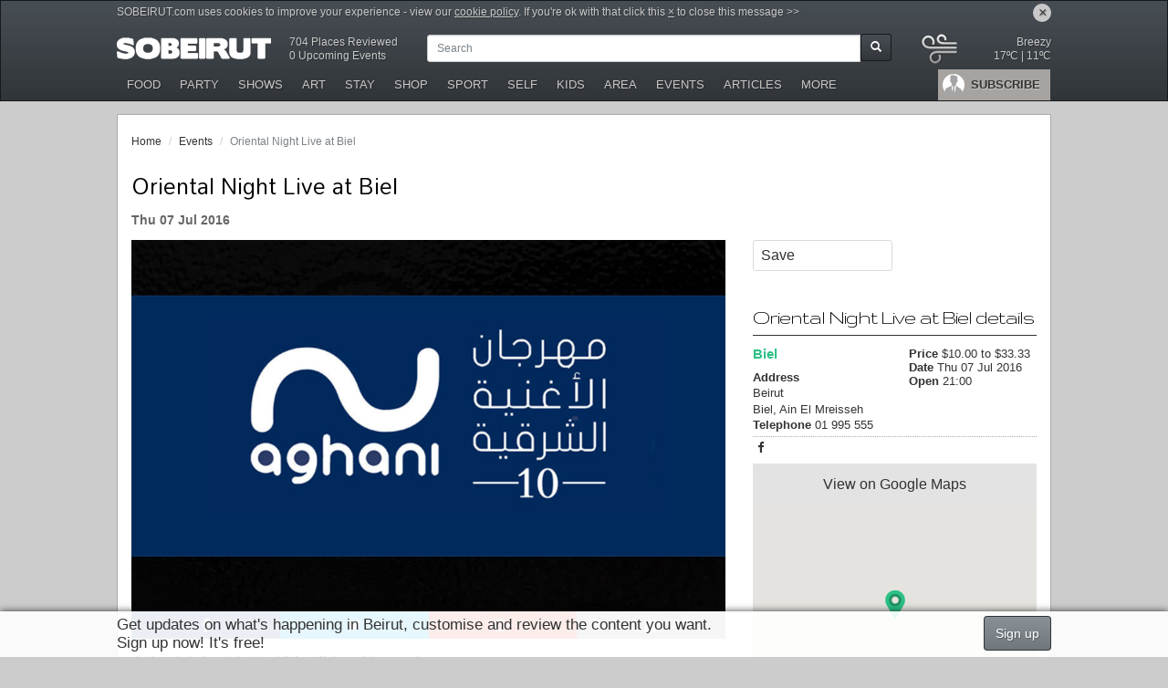

--- FILE ---
content_type: text/html; charset=UTF-8
request_url: https://www.sobeirut.com/events/673/oriental-night-july-7-live-at-biel
body_size: 19482
content:
<!doctype html>
<html lang="en" xmlns:og="http://ogp.me/ns#" xmlns:fb="https://www.facebook.com/2008/fbml">
        <head>
        <meta http-equiv="Content-Type" content="text/html; charset=utf-8" />
        <meta name="viewport" content="width=device-width, initial-scale=1">
        <meta name="mobile-web-app-capable" content="yes">

        <title>Oriental Night Live at Biel - Biel  - Party - SOBEIRUT</title>

        <link rel="manifest" href="/ico/manifest.json">
        <script src="https://cdn.onesignal.com/sdks/OneSignalSDK.js" async></script>
        
        <script>
          var OneSignal = window.OneSignal || [];
          OneSignal.push(["init", {
            appId: "75cca001-47c3-4bac-b18e-85e2397c025d",
            autoRegister: false,
            notifyButton: {
              enable: false
            },
            promptOptions: {
                actionMessage: 'Would you like to receive notifications from SoBeirut on your desktop?',
                acceptButtonText: "Yes please!",
                cancelButtonText: "No thanks"
            },
            safari_web_id: 'web.onesignal.auto.054b4fc9-febb-45d1-b366-8fc183da0d9e'
          }]);
        </script>
        
                <link rel="preconnect" href="//code.jquery.com" crossorigin />

        <meta property="og:title" content="Oriental Night Live at Biel" />
<meta name="twitter:title" content="Oriental Night Live at Biel" />
<meta name="twitter:card" content="summary" />
<meta property="og:url" content="https://www.sobeirut.com/events/673/oriental-night-july-7-live-at-biel" />
<meta name="twitter:url" content="https://www.sobeirut.com/events/673/oriental-night-july-7-live-at-biel" />
<meta property="og:image" content="https://www.sobeirut.com/contentFiles/image/events/673/galeria/1.jpg" />
<meta name="twitter:image" content="https://www.sobeirut.com/contentFiles/image/events/673/galeria/1.jpg" /><meta property="scoop" content="https://www.sobeirut.com/contentFiles/image/events/673/w310h194/1.jpg" /><meta property="og:site_name" content="Secrets of Beirut - SOBEIRUT" />
<meta property="og:type" content="website" />
<meta property="og:latitude" content="33.904687" />
<meta property="og:longitude" content="35.505109" />
<meta property="og:street-address" content="Biel" />
<meta property="og:locality" content="Ain El Mreisseh" />
<meta property="og:region" content="" />
<meta property="og:postal-code" content="" />
<meta property="og:country-name" content="Lebanon" />
<meta property="og:phone_number" content="" />
<meta property="og:description" content="Oriental Night Live at Biel -  Year after year, the Oriental Night مهرجان &quot;أغاني أغاني&quot;..." />
<meta name="twitter:description" content="Oriental Night Live at Biel -  Year after year, the Oriental Night مهرجان &quot;أغاني أغاني&quot;..." />
        <meta name="robots" content="index,follow" />
        <meta name="description" content="Oriental Night Live at Biel -  Year after year, the Oriental Night مهرجان &quot;أغاني أغاني&quot;..." />
    <meta name="keywords" content="Oriental Night Live at Biel,Biel ,Ain El Mreisseh,party, oriental night live at biel,, beirut" />
    <meta name="author" content="SOBEIRUT" />
    <meta property="fb:app_id" content="1030640020281301" />
            <link href='//fonts.googleapis.com/css?family=Source+Sans+Pro:200,400,700,200italic,400italic,700italic|Gruppo|Mandali' rel='stylesheet' type='text/css' />
        <link rel="stylesheet" href="//maxcdn.bootstrapcdn.com/font-awesome/4.7.0/css/font-awesome.min.css" />
        <link rel="stylesheet" href="//code.jquery.com/ui/1.11.4/themes/ui-darkness/jquery-ui.css" />


        <link rel="apple-touch-icon" sizes="180x180" href="/ico/apple-touch-icon.png">
        <link rel="icon" type="image/png" href="/ico/favicon-32x32.png" sizes="32x32">
        <link rel="icon" type="image/png" href="/ico/favicon-16x16.png" sizes="16x16">
        <link rel="mask-icon" href="/ico/safari-pinned-tab.svg" color="#5bbad5">
        <meta name="apple-mobile-web-app-title" content="SoBeirut">
        <meta name="theme-color" content="#ffffff">

        <link rel="stylesheet" href="/css/bootstrap.min.css?v=20150518184336" />
        <link rel="stylesheet" href="/css/bootswatch.min.css?v=20150518184335" />
        <!-- HTML5 shim and Respond.js IE8 support of HTML5 elements and media queries -->
        <!--[if lt IE 9]>
          <script type="text/javascript" src="/js/html5shiv.js?v=20150518184352"></script>
          <script type="text/javascript" src="/js/respond.min.js?v=20150518184352"></script>
        <![endif]-->

        <link rel="stylesheet" href="/css/flexslider.min.css?v=20150518184335" />

        <link rel="stylesheet" href="/css/comentarios.min.css?v=20170207194931" />
        <link rel="stylesheet" href="/css/style.min.css?v=20170623224414" />
                <link rel="stylesheet" href="/css/lastminute.min.css?v=20150522223157" />

        <script async='async' src='https://www.googletagservices.com/tag/js/gpt.js'></script>
<script>
  var googletag = googletag || {};
  googletag.cmd = googletag.cmd || [];
</script>
<script>
  googletag.cmd.push(function() {
      var bbMap = googletag.sizeMapping().addSize([0, 0], [728, 90]).addSize([1200, 0], [[970, 90], [728, 90]]).build();
    googletag.defineSlot('/97892485/Billboard_Top', [[970, 90], [728, 90]], 'div-billboard').defineSizeMapping(bbMap).addService(googletag.pubads());
    googletag.defineSlot('/97892485/Content_1', [728, 90], 'div-content-1').addService(googletag.pubads());
    googletag.defineSlot('/97892485/Content_2', [728, 90], 'div-content-2').addService(googletag.pubads());
    googletag.defineSlot('/97892485/Sidebar_1', [[300, 600], [300, 250]], 'div-sidebar-1').addService(googletag.pubads());
    googletag.defineSlot('/97892485/Sidebar_2', [300, 250], 'div-sidebar-2').addService(googletag.pubads());
    googletag.defineSlot('/97892485/bg', [1,1], 'div-bg').addService(googletag.pubads());
      googletag.pubads().enableSingleRequest();
    googletag.pubads().collapseEmptyDivs();
    googletag.pubads().setTargeting('registered', 'no');
    googletag.enableServices();
  });
</script>
    </head>    <body class="loggedout desktop has-notice">
        <div id="fb-root"></div>
<!-- HELLO -->
        <header class="navbar navbar-default navbar-fixed-top has-notice" id="navheader">
                        <div class="container cookie-notice">
              <a href="#" class="dismissCookieNotice pull-right">&times;</a>
              <p>
                SOBEIRUT.com uses cookies to improve your experience - view our <a href="/cookies-policy">cookie policy</a>. If you're ok with that click this <a href="#" class="dismissCookieNotice">&times;</a> to close this message >></p>
            </div>
                        <div class="container navContainer">
                <div class="navbar-header">
                    <a href="/" class="navbar-brand">
                        <img src="/img/logo.png" />
                    </a>
                    <button class="navbar-toggle" id="mobileMenuToggle" type="button">
                        <span class="icon-bar"></span>
                        <span class="icon-bar"></span>
                        <span class="icon-bar"></span>
                    </button>
                                    </div>
                <div class="navbar-collapse collapse" id="navbar-main">
                  <div class="hidden-xs" id="siteMeta">
                      <a href="/search/venues">704 Places Reviewed</a><br />
                      <a href="/search/events">0 Upcoming Events</a>
                  </div>
                                        <ul class="nav navbar-nav subnav">
                        <li class="search">
                            <form  id="searchForm" class="form-inline">
                                <div class="input-group" id="searchInput">
                                    <input type="text" id="fSearch" class="form-control input-sm" placeholder="Search">
                                    <span class="input-group-btn">
                                        <button class="btn btn-default btn-sm" id="setSearch" type="submit"><span class="glyphicon glyphicon-search" aria-hidden="true"></span></button>
                                    </span>
                                </div>
                            </form>
                        </li>
                    </ul>
                                        <div class="hidden-xs" id="weather">
                      <a href="https://weather.com/en-GB/weather/today/l/LEXX0003:1:LE" rel="nofollow" title="Full weather forecast by Weather.com"></a>
                      <img src="/weatherCache/img/23.svg" width="45" /> Breezy<br /><span class="high">17ºC</span> | <span class="low">11ºC</span> <br />
                    </div>
                    <div class="clear"></div>
                    <ul class="nav navbar-nav main-nav">
                        <li class="">
                            <a href="/" class="navbar-smallbrand">
                                <img src="/img/logo.png" />
                            </a>
                        </li>
                                                                        <li class="menu-user">
                            <a href="/login" class="openLogIn"><div class="userImage" style="background-image: url('/img/default-male.jpg');"></div> SUBSCRIBE</a>
                        </li>
                                                                        <li>
                            <a href="/food"><i class="sobIcon eat"></i> FOOD</a>
                        </li>
                        <li>
                            <a href="/party"><i class="sobIcon socialise"></i> PARTY</a>
                        </li>
                        <li>
                            <a href="/shows"><i class="sobIcon show"></i> SHOWS</a>
                        </li>
                        <li>
                            <a href="/art"><i class="sobIcon art"></i> ART</a>
                        </li>
                        <li>
                            <a href="/stay"><i class="sobIcon travel"></i> STAY</a>
                        </li>
                        <li>
                            <a href="/shop"><i class="sobIcon retail"></i> SHOP</a>
                        </li>
                        <li>
                            <a href="/sport"><i class="sobIcon sport"></i> SPORT</a>
                        </li>
                        <li>
                            <a href="/self"><i class="sobIcon self"></i> SELF</a>
                        </li>
                        <li>
                            <a href="/kids"><i class="sobIcon kids"></i> KIDS</a>
                        </li>
                        <li>
                            <a href="/area"><i class="fa fa-map-marker"></i> AREA</a>
                        </li>
                        <li>
                            <a href="/events"><i class="fa fa-calendar"></i> EVENTS</a>
                        </li>
                        <li>
                            <a href="/search/features"><i class="fa fa-file-o"></i> ARTICLES</a>
                        </li>
                                                <li class="dropdown">
                            <a href="#" class="dropdown-toggle" data-toggle="dropdown">MORE</a>
                            <ul class="dropdown-menu">
                                                                                    <li>
                                  <a href="/rewards">REWARDS</a>
                              </li>
                              <li>
                                  <a href="/movies">MOVIES</a>
                              </li>
                              <li>
                                  <a href="/visit">VISIT LEBANON</a>
                              </li>
                              <li>
                                  <a href="/add/venue" class="openLogIn">ADD VENUE</a>
                              </li>
                              <li>
                                  <a href="/add/event" class="openLogIn">ADD EVENT</a>
                              </li>
                              <li>
                                  <a href="/advertising">ADVERTISING</a>
                              </li>
                              <li>
                                  <a href="/contact">CONTACT</a>
                              </li>
                                                    </ul>
                        </li>
                                            </ul>
                </div>
            </div>
        </header>
        <div id="savedSuccess" class="hidden inline-js-return panel panel-default panel-success">
    <div class="panel-heading">
        <a href="#" class="warndismiss pull-right">Close [&times;]</a>
        <h3 class="panel-title">Success</h3>
    </div>
    <div class="panel-body">
        <i class="fa fa-check fa-js"></i>
                <p></p>
            </div>
</div>
<div id="savedError" class="hidden inline-js-return panel panel-default panel-danger">
    <div class="panel-heading">
        <a href="#" class="warndismiss pull-right">Close [&times;]</a>
        <h3 class="panel-title">Error</h3>
    </div>
    <div class="panel-body">
        <i class="fa fa-times fa-js"></i>
        <p></p>
    </div>
</div>
<div id="genericSuccess" class="hidden inline-js-return panel panel-default panel-success">
    <div class="panel-heading">
        <a href="#" class="warndismiss pull-right">Close [&times;]</a>
        <h3 class="panel-title">Generic success</h3>
    </div>
    <div class="panel-body">
        <i class="fa fa-check fa-js"></i>
        <p></p>
    </div>
</div>
<div id="genericError" class="hidden inline-js-return panel panel-default panel-danger">
    <div class="panel-heading">
        <a href="#" class="warndismiss pull-right">Close [&times;]</a>
        <h3 class="panel-title">Generic error</h3>
    </div>
    <div class="panel-body">
        <i class="fa fa-times fa-js"></i>
        <p></p>
    </div>
</div>
<div id="genericWarning" class="hidden inline-js-return panel panel-default panel-warning">
    <div class="panel-heading">
        <a href="#" class="warndismiss pull-right">Close [&times;]</a>
        <h3 class="panel-title">There was an error process your requisition</h3>
    </div>
    <div class="panel-body">
        <i class="fa fa-exclamation-triangle fa-js"></i>
        <p></p>
    </div>
</div>
<div id="checkedForm" class="hidden inline-js-return panel panel-default
 panel-danger">
    <div class="panel-heading">
        <a href="#" class="warndismiss pull-right">Close [&times;]</a>
        <h3 class="panel-title">Required fields</h3>
    </div>
    <div class="panel-body">
        <i class="fa fa-exclamation fa-js"></i>
        <p>The fields marked with * are mandatory</p>
    </div>
</div>
<div id="returnJS" class="hidden inline-js-return panel mdModal">
    <div class="modalBackground"> </div>
    <div class="panel panel-primary">
        <div class="panel-heading">
            <a href="#" class="warndismiss pull-right">Close [&times;]</a>
            <h3 class="panel-title">Warning!</h3>
        </div>
        <div class="panel-body">
            <i class="fa fa-question fa-js"></i>
            <p></p>
        </div>
        <div id="confirmBT" class="panel-footer hidden">
            <form id="formCheck" name="formCheck" action="POST">
                <input type="hidden" id="cmpConfirm" name="cmpConfirm" value="" />
                <input type="hidden" id="cmpID" name="cmpID" value="" />
            </form>
            <button type="button" id="confirmOK" class="btn btn-primary btn-sm"><i class="fa fa-check fa-fw"></i> <span>OK</span></button>
            <button type="button" id="confirmCL" class="btn btn-default btn-sm"><i class="fa fa-ban fa-fw"></i> Cancel</button>
        </div>
    </div>
</div><div id="Report" class="mdModal hidden">
    <div class="modalBackground"></div>
    <div class="modalArea md8x4 collapsed">
        <div class="titleBar">
            <a href="#" class="closeBtn">Close <i class="fa fa-times"></i></a>
            <i class="sb sb-logo"></i>
            <h3>REPORT ABUSE</h3>
        </div>
        <div class="contentArea scrollbar">

            <div class="">
                <form class="form" id="sendReportForm">

                    
                    <input type="hidden" name="urladdress" value="http%3A%2F%2Fwww.sobeirut.com%2Fevents%2F673%2Foriental-night-july-7-live-at-biel" />
                    <input type="hidden" name="pagetitle" value="Oriental+Night+Live+at+Biel+-+Biel++-+Party+-+SOBEIRUT%0D" />
                    <input type="hidden" id="ft" name="ft" value="1769063520" />
                    <input type="hidden" id="fk" name="fk" value="a9bb73a2853fc37bdc817e8333bc2c7b" />

                    <div class="row">

                        <div class="col-xs-12">
                            <div class="form-group">
                                <label for="email">Your e-mail:</label>
                                <input class="form-control" type="email" name="email" id="email" value="" />
                                                            </div>
                        </div>

                        <div class="col-xs-12">
                            <div class="form-group">
                                <label for="reporttext">Your report</label> <span class="help-block2"></span>
                                <textarea class="form-control" name="reporttext" id="reporttext" value="" rows="7"></textarea>
                            </div>
                        </div>





                        <div class="modalButons">
                            <div class="btn-toolbar text-center">
                                <button type="button" class="btn btn-primary btn-small" id="sendReport">Send</button>
                            </div>
                        </div>

                        <div id="sendEmailReport" class="col-xs-12 text-center">
                        </div>

                    </div>
                </form>
            </div>
        </div>
    </div>
</div><div id="main-wrapper" class="container">

	<div class="row">
  <div class="col-xs-12">
    <ol class="breadcrumb">
                  <li><a href="/">Home</a></li>
                        <li><a href="/events">Events</a></li>
                        <li class="active">Oriental Night Live at Biel</li>
                </ol>
  </div>
</div>



  	<div class="gpad ">
  <div id='div-billboard'  >
    <script>
      googletag.cmd.push(function() { googletag.display('div-billboard'); });
    </script>
  </div>
</div>
    <section id="container" class="row" itemscope itemtype="http://schema.org/Review">
        
        <meta itemprop="author" content="Array" />
        <div itemprop="itemreviewed" itemscope itemtype="http://schema.org/Event">
            <header class="page-title col-sm-12">
                <h1 itemprop="name">Oriental Night Live at Biel</h1>
    <div class="tags related">

        
                        <div id="rating_user" class="pageRating user hidden">
                    <div class="rating">
            <div class="rate fleft" style="width: 0% !important;"></div>
          </div>
          <div class="rateExpand">
                        <p>Based on  review</p>
          </div>
        </div>
                        <strong class="date">Thu 07 Jul 2016</strong>                                    </div>
    </header>            <meta itemprop="startDate" content="2016-07-07T00:00" />            <meta itemprop="endDate" content="2016-07-07T23:59" />
            <div id="mainContent" class="col-lg-8 col-md-8">


                <div class="row">
                    <div class="col-xs-12 featured">
                                <div class="rotator flexslider">
        <ul class="slides">
                        <li>
                                <img width="636" src="/contentFiles/image/events/673/w934h584/1.jpg" alt="1.jpg" itemprop="image" />
                            </li>
                    </ul>
    </div>
                                </div>
                </div>

                <div class="row sharetools">
  <div class="col-xs-12">
    <div class="shareTop bottom">
            <ul>
      <li class="">
        <a class="facebook" href="https://www.facebook.com/sharer/sharer.php?u=http%3A%2F%2Fwww.sobeirut.com%2Fevents%2F673%2Foriental-night-july-7-live-at-biel&amp;t=Oriental+Night+Live+at+Biel+-+Biel++-+Party+-+SOBEIRUT%0D" data-type="facebook" data-item="EVT673" target="_blank" rel="nofollow" title="Share on Facebook"><i class="fa fa-facebook fa-fw"></i> <span class="empty"></span></a>
      </li>
      <li class="">
        <a class="twitter" href="https://twitter.com/intent/tweet?text=Oriental+Night+Live+at+Biel+-+Biel++-+Party+-+SOBEIRUT%0D&amp;url=http%3A%2F%2Fwww.sobeirut.com%2Fevents%2F673%2Foriental-night-july-7-live-at-biel" data-type="twitter" data-item="EVT673" target="_blank" rel="nofollow" title="Twit this"><i class="fa fa-twitter fa-fw"></i> <span class="empty"></span></a>
      </li>
      <li class="">
        <a class="googleplus" href="https://plus.google.com/share?url=http%3A%2F%2Fwww.sobeirut.com%2Fevents%2F673%2Foriental-night-july-7-live-at-biel" data-type="googleplus" data-item="EVT673" target="_blank" rel="nofollow" title="Share on Google+"><i class="fa fa-google-plus fa-fw"></i> <span class="empty"></span></a>
      </li>
            <li class="last">
        <a href="#" class="shareEmailLink email" data-type="email" data-item="EVT673" target="_blank" rel="nofollow" title="Share on e-mail"><i class="fa fa-envelope fa-fw"></i> <span class="empty"></span></a>
      </li>  </ul>
</div>
    </div>
</div>

                <div class="row">
                    <div class="col-xs-12 fullText">
                                                    <div class="standFirst"><p>Aghani Aghani in&nbsp;its&nbsp;10th edition this year!</p>
</div>
                        
                                                    <div class="row">
                                <div class="col-xs-12 text-center">
                                    <h3 class="topNotice">This event has finished</h3>
                                </div>
                            </div>
                                                
                                        <div class="text-body" itemprop="description">
                                                                    <p>Year after year, the Oriental Night مهرجان &quot;أغاني أغاني&quot; للاغنية الشرقية unites under one sky, on one stage, the best of local and Arabic artists in one night .<br />
This year in its 10th edition Aghani Aghani is gathering the Arabic hits of the year 2016 in one concert:</p>

<p>-Event headlined by the diva Haifa Wehbe<br />
-Special appearance: Naji Osta -Yuri Mrakadi<br />
-Duets stars: Tony Issa - Wissam Saliba<br />
-Best local artist: Layal Abboud- Karim Abdo -Myriam Atallah -Carlos -Marwan Chami - Anwar El Amir - Reem El Shari -The Five - Omar Karam -Ziad Khoury - Samer Maroon - Rawad Saab -Raji -Michel Rmeih - Shiraz</p>

                                            </div>
    
                        <a name="comment"></a>
<div class="row">
  <div class="col-xs-12 columns">
        <div class="comment-block">
      <div class="row infoComment">
  <div class="col-xs-12">
          <div class="shareTop lower">
            <ul>
      <li class="">
        <a class="facebook" href="https://www.facebook.com/sharer/sharer.php?u=http%3A%2F%2Fwww.sobeirut.com%2Fevents%2F673%2Foriental-night-july-7-live-at-biel&amp;t=Oriental+Night+Live+at+Biel+-+Biel++-+Party+-+SOBEIRUT%0D" data-type="facebook" data-item="EVT673" target="_blank" rel="nofollow" title="Share on Facebook"><i class="fa fa-facebook fa-fw"></i> <span class="empty"></span></a>
      </li>
      <li class="">
        <a class="twitter" href="https://twitter.com/intent/tweet?text=Oriental+Night+Live+at+Biel+-+Biel++-+Party+-+SOBEIRUT%0D&amp;url=http%3A%2F%2Fwww.sobeirut.com%2Fevents%2F673%2Foriental-night-july-7-live-at-biel" data-type="twitter" data-item="EVT673" target="_blank" rel="nofollow" title="Twit this"><i class="fa fa-twitter fa-fw"></i> <span class="empty"></span></a>
      </li>
      <li class="">
        <a class="googleplus" href="https://plus.google.com/share?url=http%3A%2F%2Fwww.sobeirut.com%2Fevents%2F673%2Foriental-night-july-7-live-at-biel" data-type="googleplus" data-item="EVT673" target="_blank" rel="nofollow" title="Share on Google+"><i class="fa fa-google-plus fa-fw"></i> <span class="empty"></span></a>
      </li>
            <li class="last">
        <a href="#" class="shareEmailLink email" data-type="email" data-item="EVT673" target="_blank" rel="nofollow" title="Share on e-mail"><i class="fa fa-envelope fa-fw"></i> <span class="empty"></span></a>
      </li>  </ul>
</div>
            <div class="saveContent ">
  <a href="#" class="openLogIn" data-cid="EVT_673" title="Save this event">
    Save<span class="counter empty"></span>
  </a>
  </div>
            <a href="?ical" class="icalDownload"><i class="fa fa-calendar"></i> Add to calendar</a>
                  </div>
</div>

<a href="/contact" class="pull-right more"><small>Report abuse</small></a>
<p>&nbsp;</p>
<form action="javascript:void(null);" id="frmViewerComment" name="frmViewerCommnet" class="form">
  <input type="hidden" id="vLink_id" name="link_id" value="673" />
  <input type="hidden" id="vLink_kind" name="link_kind" value="EVT" />
  <input type="hidden" id="vType" name="type" value="page" />
  <input type="hidden" id="vReference_id" name="reference_id" value="0" />
  <input type="hidden" id="vOrderbyCmmt" name="orderbyCmmt" value="DESC" />
  <input type="hidden" id="vQtdCmmt" name="qtdCmmt" value="5" />
  <input type="hidden" id="vPageCmmt" name="pageCmmt" value="" />
  <input type="hidden" id="vParametros" name="parametros" value="" />
  <input type="hidden" id="vPageCmmtR" name="pageCmmtR" value="" />
  <input type="hidden" id="vParametrosR" name="parametrosR" value="" />
</form>
<div id="commentBlock" class="comment-block hidden">
    <form id="formComments" name="formComments" class="form">
    <input type="hidden" id="inputUT" name="user_type" value="" />
    <input type="hidden" id="theForm" name="theForm" value="postComment" />
    <input type="hidden" id="rtype" name="rtype" value="json" />
    <input type="hidden" id="ft" name="ft" value="1769063520" />
    <input type="hidden" id="fk" name="fk" value="67e083d6aa219e36419882066eed75e5" />
    <input type="hidden" id="link_id" name="link_id" value="673" />
    <input type="hidden" id="link_kind" name="link_kind" value="EVT" />
    <input type="hidden" id="type" name="type" value="page" />
    <input type="hidden" id="reference_id" name="reference_id" value="0" />
    <input type="hidden" id="numCmmt" name="numCmmt" value="0" />
    <div class="row-comment">
            <div class="content-comment" align="right">
        <textarea id="text" class="form-control openLogIn" name="text" rows="2" placeholder="Write a comment"></textarea><br />
        <span class="pull-left"></span>
                <button type="button" data-prefix="" class="btn btn-default btn-sm openLogIn">Add comment</button>
      </div>
      <div class="lock-comment">
        &nbsp;
      </div>
    </div>
  </form>

  <form id="commentsControl" name="commentsControl" class="form hidden">
    <div class="row-comment">
      <div class="label-comment">
      </div>
      <div class="content-comment" align="right">
        <span class="hand infoComment orderComment" data-order="DESC" data-prefix=""><i class="recentes">Most recent</i></span> | <span class="hand infoComment orderComment" data-order="ASC" data-prefix=""><i class="antigos">Oldest</i></span>
      </div>
      <div class="lock-comment">
        &nbsp;
      </div>
    </div>
  </form>
    <div id="displaysComments">
          </div>

  <div id="commtControl" class="hidden">
        <form if="frmNextRegistro" class="form">
      <input type="hidden" id="vrNextCmmt" name="nextCmmt" value="A" />
      <input type="hidden" id="vrTotalCmmt" name="totalCmmt" value="0" />
    </form>
      </div>
</div>    </div>
    <br clear="all" />
  </div>
</div>
                        <p>
    <strong>Party </strong>
              <a href="#" class="followtag openLogIn" data-tagid="230"
        title="Notify me when new Festivals content is posted"><i class="fa fa-plus"></i></a>
        <a href="/search/?tag=festivals">Festivals</a>               <a href="#" class="followtag openLogIn" data-tagid="385"
        title="Notify me when new Live Music content is posted"><i class="fa fa-plus"></i></a>
        <a href="/search/?tag=live-music">Live Music</a>         <br />            <strong>Music </strong>
              <a href="#" class="followtag openLogIn" data-tagid="384"
        title="Notify me when new Oriental content is posted"><i class="fa fa-plus"></i></a>
        <a href="/search/?tag=oriental">Oriental</a>             </p>

                        


                    </div>
                </div>

                <input type="hidden" name="auction" id="auctionActive" value="N" />

                
                <div class="row">
    <div class="col-xs-12 credits borderEnd">
                                          <a href="/search?author=sobeirut" class="readmore">          <strong>Words By <span itemprop="reviewer">SOBEIRUT</span></strong>
          </a>                    </div>
</div>
                <div class="gpad ">
  <div id='div-content-1'  class='fw_728 content'>
    <script>
      googletag.cmd.push(function() { googletag.display('div-content-1'); });
    </script>
  </div>
</div>
                
                
                                <br /><br clear="all" />


                
                
                
                <div class="row">
    <div class="col-xs-12">
        <h4>Other venues nearby</h4>
        <section id="otherNear" class="relatedList">
        <div id="otherNear" class="row">
                        <article class="col-lg-4 col-md-4 col-sm-4 col-xs-6">
                <a href="/seven-sisters-beirut" title="Seven Sisters Beirut"><img src="/contentFiles/image/venues/798/w310h194/1.jpg" alt="Seven Sisters Beirut" /></a>
                <h3><a href="/seven-sisters-beirut">Seven Sisters Beirut</a></h3>
                                <p><em>189m - </em> Seven Sisters is this very unique place where you can relax in a green...</p>
            </article>
                        <article class="col-lg-4 col-md-4 col-sm-4 col-xs-6">
                <a href="/garten" title="The Gärten"><img src="/contentFiles/image/venues/598/w310h194/garten.jpg" alt="The Gärten" /></a>
                <h3><a href="/garten">The Gärten</a></h3>
                                <div class="rating"><div class="rate" style="width: 100% !important;"><!-- --></div></div>
                                <p><em>200m - </em> We&#39;re big fans of what the Uberhaus guys have done and the consistently...</p>
            </article>
                        <article class="col-lg-4 col-md-4 col-sm-4 col-xs-6">
                <a href="/kidzmondo" title="KidzMondo"><img src="/contentFiles/image/venues/515/w310h194/11054486-775967122502316-3278649437074490037-o.jpg" alt="KidzMondo" /></a>
                <h3><a href="/kidzmondo">KidzMondo</a></h3>
                                <p><em>367m - </em> KidzMondo first opened its doors in early 2013. It is a brilliantly crafted...</p>
            </article>
                        <article class="col-lg-4 col-md-4 col-sm-4 col-xs-6">
                <a href="/karnaval" title="Karnaval"><img src="/contentFiles/image/venues/937/w310h194/12189255-787009644743916-4072530932173354126-o.jpg" alt="Karnaval" /></a>
                <h3><a href="/karnaval">Karnaval</a></h3>
                                <div class="rating"><div class="rate" style="width: 80% !important;"><!-- --></div></div>
                                <p><em>389m - </em> Blink and you&rsquo;ll miss it. Yet Karnaval is not small, not in space, nor...</p>
            </article>
                        <article class="col-lg-4 col-md-4 col-sm-4 col-xs-6">
                <a href="/beirut-by-bike" title="Beirut By Bike"><img src="/contentFiles/image/venues/400/w310h194/beirut-b-b2.jpg" alt="Beirut By Bike" /></a>
                <h3><a href="/beirut-by-bike">Beirut By Bike</a></h3>
                                <p><em>418m - </em> Beirut by Bike is a bike rental place; founded to promote biking as a...</p>
            </article>
                        <article class="col-lg-4 col-md-4 col-sm-4 col-xs-6">
                <a href="/sax" title="Sax"><img src="/contentFiles/image/venues/1248/w310h194/14947914-1268433286510892-8149463553675786245-n.jpg" alt="Sax" /></a>
                <h3><a href="/sax">Sax</a></h3>
                                <p><em>496m - </em> The unique setting - on the first floor of the Beirut Souks - is raising the...</p>
            </article>
                        <article class="col-lg-4 col-md-4 col-sm-4 col-xs-6">
                <a href="/vea-wear" title="Vea™"><img src="/contentFiles/image/venues/486/w310h194/vea3.jpg" alt="Vea™" /></a>
                <h3><a href="/vea-wear">Vea™</a></h3>
                                <p><em>500m - </em> VEA Wear 

 VEA Wear is a fashion statement with a twist and a green...</p>
            </article>
                        <article class="col-lg-4 col-md-4 col-sm-4 col-xs-6">
                <a href="/grid" title="Grid"><img src="/contentFiles/image/venues/80/w310h194/227550-453918234646563-806121119-n.jpg" alt="Grid" /></a>
                <h3><a href="/grid">Grid</a></h3>
                                <div class="rating"><div class="rate" style="width: 40% !important;"><!-- --></div></div>
                                <p><em>517m - </em> Located next to TSC in Beirut souks, you are likely to notice Grid most on a...</p>
            </article>
                        <article class="col-lg-4 col-md-4 col-sm-4 col-xs-6">
                <a href="/souk-el-tayyeb" title="Souk El Tayeb"><img src="/contentFiles/image/venues/344/w310h194/s2.jpg" alt="Souk El Tayeb" /></a>
                <h3><a href="/souk-el-tayyeb">Souk El Tayeb</a></h3>
                                <div class="rating"><div class="rate" style="width: 80% !important;"><!-- --></div></div>
                                <p><em>518m - </em> Held every Saturday, Souk El Tayeb is an open air farmers markert where it...</p>
            </article>
                        <article class="col-lg-4 col-md-4 col-sm-4 col-xs-6">
                <a href="/deli.co" title="Deli.co"><img src="/contentFiles/image/venues/993/w310h194/3.jpg" alt="Deli.co" /></a>
                <h3><a href="/deli.co">Deli.co</a></h3>
                                <p><em>521m - </em> A New York - London Style Deli Specializing In Homemade Sandwiches, Salads,...</p>
            </article>
                        <article class="col-lg-4 col-md-4 col-sm-4 col-xs-6">
                <a href="/beirut-souks-cinemacity" title="Beirut Souks Cinemacity"><img src="/contentFiles/image/venues/972/w310h194/2.jpg" alt="Beirut Souks Cinemacity" /></a>
                <h3><a href="/beirut-souks-cinemacity">Beirut Souks Cinemacity</a></h3>
                                <p><em>521m - </em> Beirut Souks Cinemacity takes the movie experience to a whole new level...</p>
            </article>
                        <article class="col-lg-4 col-md-4 col-sm-4 col-xs-6">
                <a href="/cocoa-and-co-beirut-souks-branch" title="Cocoa and Co (Beirut souks branch)"><img src="/contentFiles/image/venues/183/w310h194/10410978-892678337439683-7233217101840074263-n.jpg" alt="Cocoa and Co (Beirut souks branch)" /></a>
                <h3><a href="/cocoa-and-co-beirut-souks-branch">Cocoa and Co (Beirut souks branch)</a></h3>
                                <div class="rating"><div class="rate" style="width: 60% !important;"><!-- --></div></div>
                                <p><em>522m - </em> Open since 2009, this sweet place has recently opened a branch at Beirut...</p>
            </article>
                    </div>
                </section>
    </div>
</div>

                
                


						<div class="gpad ">
  <div id='div-content-2'  class='fw_728'>
    <script>
      googletag.cmd.push(function() { googletag.display('div-content-2'); });
    </script>
  </div>
</div>
            </div>
            <aside id="sidebar" class="col-md-4 col-lg-4">
			<article class="followSave">
        <div class="saveContent ">
  <a href="#" class="openLogIn" data-cid="EVT_673" title="Save this event">
    Save<span class="counter empty"></span>
  </a>
  </div>
      <br clear="all" />
      </article>
  <article>
    <div class="row">
    <div class="col-xs-12 details">
        <h2>Oriental Night Live at Biel details</h2>
        <div class="row">
        <div class="col-xs-6">
                        <div itemprop="location" itemscope itemtype="http://schema.org/Place">
                <h5 itemprop="name"><a href="/biel" title="Biel " itemprop="url" class="readmore">Biel </a></h5>
                         <strong>Address</strong>
                                <div >
                    <address>
                        <span class="addressLocation">Beirut</span><br />                                                <span itemprop="streetAddress">Biel, </span>
                        <span itemprop="addressLocality">Ain El Mreisseh</span>
                                                <meta itemprop="addressRegion" content="Beirut" />
                        <meta itemprop="addressCountry" content="Lebanon" />
                    </address>
                                            <p><strong>Telephone</strong> <span itemprop="telephone">01 995 555</span>
                                                                          </p>
                                                                                                </div>
                                <span itemprop="geo" itemscope itemtype="http://schema.org/GeoCoordinates">
                    <meta itemprop="latitude" content="33.904687" />
                    <meta itemprop="longitude" content="35.505109" />
                </span>
                                                                                </div>
            
        </div>
        <div class="col-xs-6">
                                    <p>
                            </p>
                        <div class="">
                <p>
                    <strong>Price </strong>
                    <span >
                                                                                                $10.00 to $33.33
                                                                                                                </span>
                </p>
                                                                            </div>
                                    <div>
                                    <p><strong>Date</strong> Thu 07 Jul 2016</p>
                                                                    <p><strong>Open</strong> 21:00</p>
                                            </div>
                        

        </div>
        </div>
        <div class="row">
          <div class="col-xs-12">
            <div class="dotted-border-bottom"><!-- --></div>
            <meta name="url" itemprop="url" content="http://www.sobeirut.com/events/673/oriental-night-july-7-live-at-biel" />
                  <p>
            
                                            <a href="https://www.facebook.com/events/895930973862653/"  target="_blank" rel='nofollow'><i class="fa fa-facebook fa-fw"></i></a>
                                                                                                                                                                                                                            </p>
          </div>
        </div>
    </div>
</div>

    <div id="mapa" class="row" style="margin-top: 10px; ">
    <div class="col-xs-12">
                          <a href="https://maps.google.com/?q=33.904687,35.505109" id="mapDefault" class="openMap" target="_blank" rel="nofollow">View on Google Maps</a>
          <a href="http://maps.apple.com/?q=Oriental+Night+Live+at+Biel&amp;ll=33.904687,35.505109" id="mapIOS" class="openMap" target="_blank" rel="nofollow">View on Maps</a>
                <div id="mapviewer" style="width: 100%; height:250px;"></div>
    </div>
</div>
<div class="row">
    <div class="col-xs-12" style="margin-top: 10px;">
        <p><a href="/contact" class="more">Report this </a></p>
    </div>
</div>
  </article>
	
	
		<article id="sunsetsSidebar">
		<h2>The best sunsets in Lebanon</h2>
		<div class="flexslider">
			<ul class="slides">
								<li  style="background-image: url('/contentFiles/competitions/sunset/entry_thumb_2519_1486740380.jpg')">
					<div class="caption">
						<h5>By Rhea Sharabaty</h5>
						<div class="rating pull-right submission" title="Rated: 4.7"><div class="rate" style="width: 94% !important;"><!-- --></div></div>						<small>846 votes</small>					</div>
					<a href="/sunset/entries/?sort=votes"></a>
				</li>
								<li  style="background-image: url('/contentFiles/competitions/sunset/entry_thumb_2178_1485819858.jpg')">
					<div class="caption">
						<h5>By Souha Farhat</h5>
						<div class="rating pull-right submission" title="Rated: 4.7"><div class="rate" style="width: 94% !important;"><!-- --></div></div>						<small>807 votes</small>					</div>
					<a href="/sunset/entries/?sort=votes"></a>
				</li>
								<li  style="background-image: url('/contentFiles/competitions/sunset/entry_thumb_2191_1485764325.jpg')">
					<div class="caption">
						<h5>By Marc-Antoine Kikano</h5>
						<div class="rating pull-right submission" title="Rated: 4.7"><div class="rate" style="width: 94% !important;"><!-- --></div></div>						<small>81 votes</small>					</div>
					<a href="/sunset/entries/?sort=votes"></a>
				</li>
								<li  style="background-image: url('/contentFiles/competitions/sunset/entry_thumb_1978_1485185299.jpg')">
					<div class="caption">
						<h5>By Stephanie Doueihi</h5>
						<div class="rating pull-right submission" title="Rated: 4.5"><div class="rate" style="width: 90% !important;"><!-- --></div></div>						<small>75 votes</small>					</div>
					<a href="/sunset/entries/?sort=votes"></a>
				</li>
								<li  style="background-image: url('/contentFiles/competitions/sunset/entry_thumb_4182_1490201402.jpg')">
					<div class="caption">
						<h5>By Ziad El Ahmadie</h5>
						<div class="rating pull-right submission" title="Rated: 3.8"><div class="rate" style="width: 76% !important;"><!-- --></div></div>						<small>49 votes</small>					</div>
					<a href="/sunset/entries/?sort=votes"></a>
				</li>
								<li  style="background-image: url('/contentFiles/competitions/sunset/entry_thumb_2211_1485797082.jpg')">
					<div class="caption">
						<h5>By Yves Feghali</h5>
						<div class="rating pull-right submission" title="Rated: 4.3"><div class="rate" style="width: 86% !important;"><!-- --></div></div>						<small>40 votes</small>					</div>
					<a href="/sunset/entries/?sort=votes"></a>
				</li>
								<li  style="background-image: url('/contentFiles/competitions/sunset/entry_thumb_2146_1485689365.jpg')">
					<div class="caption">
						<h5>By Ramzi Azzam</h5>
						<div class="rating pull-right submission" title="Rated: 3.7"><div class="rate" style="width: 74% !important;"><!-- --></div></div>						<small>17 votes</small>					</div>
					<a href="/sunset/entries/?sort=votes"></a>
				</li>
								<li  style="background-image: url('/contentFiles/competitions/sunset/entry_thumb_2080_1490190318.jpg')">
					<div class="caption">
						<h5>By Nidal Majdalani (insta: nidal.majdalani)</h5>
						<div class="rating pull-right submission" title="Rated: 4.5"><div class="rate" style="width: 90% !important;"><!-- --></div></div>						<small>14 votes</small>					</div>
					<a href="/sunset/entries/?sort=votes"></a>
				</li>
								<li  style="background-image: url('/contentFiles/competitions/sunset/entry_thumb_1896_1484647671.jpg')">
					<div class="caption">
						<h5>By Jean-Pierre El Ghafary</h5>
						<div class="rating pull-right submission" title="Rated: 4.5"><div class="rate" style="width: 90% !important;"><!-- --></div></div>						<small>14 votes</small>					</div>
					<a href="/sunset/entries/?sort=votes"></a>
				</li>
								<li  style="background-image: url('/contentFiles/competitions/sunset/entry_thumb_3335_1488403101.jpg')">
					<div class="caption">
						<h5>By Michael Karam</h5>
						<div class="rating pull-right submission" title="Rated: 3.8"><div class="rate" style="width: 76% !important;"><!-- --></div></div>						<small>13 votes</small>					</div>
					<a href="/sunset/entries/?sort=votes"></a>
				</li>
								<li  style="background-image: url('/contentFiles/competitions/sunset/entry_thumb_1976_1485180832.jpg')">
					<div class="caption">
						<h5>By Munir Nasr</h5>
						<div class="rating pull-right submission" title="Rated: 4.6"><div class="rate" style="width: 92% !important;"><!-- --></div></div>						<small>13 votes</small>					</div>
					<a href="/sunset/entries/?sort=votes"></a>
				</li>
								<li  style="background-image: url('/contentFiles/competitions/sunset/entry_thumb_3113_1487788411.jpg')">
					<div class="caption">
						<h5>By Nada El Hakim</h5>
						<div class="rating pull-right submission" title="Rated: 4.4"><div class="rate" style="width: 88% !important;"><!-- --></div></div>						<small>12 votes</small>					</div>
					<a href="/sunset/entries/?sort=votes"></a>
				</li>
							</ul>
		</div>
	</article>
	
	<article>
		<a href="/add"><img src="/img/ADD-SOB.png"></a>
	</article>

	<article class="fullWidth">
        <h2>Search</h2>
    

    <h3>What</h3>

    <div class="form-group">
        <select name="sections" class="form-control input-sm">
            <option value="">Select section</option>
                            <option value="food"  >Food</option>
                            <option value="party"  >Party</option>
                            <option value="shows"  >Shows</option>
                            <option value="art"  >Art</option>
                            <option value="stay"  >Stay</option>
                            <option value="shop"  >Shop</option>
                            <option value="sport"  >Sport</option>
                            <option value="self"  >Self</option>
                            <option value="kids"  >Kids</option>
                    </select>
    </div>

    <h3>Which</h3>

    <div id="search-tk-tags">
        <div class="tk-list">
                    </div>
        <div class="form-group tk-input">
                      <input type="text" class="form-control  input-sm tk-field" value="" placeholder="Search tags..." />
            <input type="hidden" class="tk-rel"  value="" />
                  </div>
    </div>


    <h3>Where <span class="nearMeWorking hidden"><i class="pull-right fa fa-fw "></i></span></h3>
    <div class="form-group">
    <select name="suburbs" id="suburbSelect" class="form-control input-sm">
        <option value="">Select an option</option>
        <option value="nearme" >Near me</option>
                    <option value="ashrafieh"  >Ashrafieh</option>
                            <option value="abdel-wahab-inglizi" >&nbsp; &nbsp;Abdel Wahab Inglizi</option>
                            <option value="gemmayzeh" >&nbsp; &nbsp;Gemmayzeh</option>
                            <option value="mar-mikhael" >&nbsp; &nbsp;Mar Mikhael</option>
                            <option value="mar-mitr" >&nbsp; &nbsp;Mar Mitr</option>
                            <option value="monot" >&nbsp; &nbsp;Monot</option>
                            <option value="quarantina" >&nbsp; &nbsp;Quarantina</option>
                            <option value="sassine" >&nbsp; &nbsp;Sassine</option>
                            <option value="sin-al-fil" >&nbsp; &nbsp;Sin al Fil</option>
                            <option value="sioufi" >&nbsp; &nbsp;Sioufi</option>
                            <option value="sodeco" >&nbsp; &nbsp;Sodeco</option>
                            <option value="tabaris" >&nbsp; &nbsp;Tabaris</option>
                                <option value="bekaa"  >Bekaa</option>
                            <option value="west-bekaa" >&nbsp; &nbsp;West bekaa</option>
                                <option value="downtown"  >Downtown</option>
                            <option value="minet-al-hosn" >&nbsp; &nbsp;Minet al-Hosn</option>
                            <option value="saifi" >&nbsp; &nbsp;Saifi</option>
                                <option value="greater-beirut"  >Greater Beirut</option>
                            <option value="badaro" >&nbsp; &nbsp;Badaro</option>
                            <option value="beirut" >&nbsp; &nbsp;Beirut</option>
                            <option value="burj-hammoud" >&nbsp; &nbsp;Burj Hammoud</option>
                            <option value="furn-el-chebbak" >&nbsp; &nbsp;Furn El Chebbak</option>
                            <option value="hazmieh" >&nbsp; &nbsp;Hazmieh</option>
                            <option value="mansourieh" >&nbsp; &nbsp;Mansourieh</option>
                                <option value="keserwan"  >Keserwan</option>
                            <option value="faraya" >&nbsp; &nbsp;Faraya</option>
                            <option value="jounieh" >&nbsp; &nbsp;Jounieh</option>
                            <option value="kaslik" >&nbsp; &nbsp;Kaslik</option>
                            <option value="kfarhbab" >&nbsp; &nbsp;Kfarhbab</option>
                            <option value="sarba" >&nbsp; &nbsp;Sarba</option>
                            <option value="tabarja" >&nbsp; &nbsp;Tabarja</option>
                            <option value="zouk" >&nbsp; &nbsp;Zouk </option>
                                <option value="mount-lebanon-1"  >Mount Lebanon 1</option>
                            <option value="antelias" >&nbsp; &nbsp;Antelias</option>
                            <option value="beit-mery" >&nbsp; &nbsp;Beit Mery</option>
                            <option value="bikfaya" >&nbsp; &nbsp;Bikfaya</option>
                            <option value="broumana" >&nbsp; &nbsp;Broumana</option>
                            <option value="dbayeh" >&nbsp; &nbsp;Dbayeh</option>
                            <option value="dora" >&nbsp; &nbsp;Dora</option>
                            <option value="jal-el-dib" >&nbsp; &nbsp;Jal El DIb </option>
                            <option value="jdeideh" >&nbsp; &nbsp;Jdeideh</option>
                            <option value="kfardebian" >&nbsp; &nbsp;Kfardebian</option>
                            <option value="zaraaoun" >&nbsp; &nbsp;Zaraaoun</option>
                                <option value="mount-lebanon-2"  >Mount Lebanon 2</option>
                            <option value="aley" >&nbsp; &nbsp;Aley</option>
                            <option value="beiteddine" >&nbsp; &nbsp;Beiteddine</option>
                            <option value="bhamdoun" >&nbsp; &nbsp;Bhamdoun</option>
                            <option value="chouf" >&nbsp; &nbsp;Chouf</option>
                                <option value="north-lebanon"  >North Lebanon</option>
                            <option value="azmi" >&nbsp; &nbsp;Azmi</option>
                            <option value="batroun" >&nbsp; &nbsp;Batroun</option>
                            <option value="el-mina-tripoli" >&nbsp; &nbsp;El Mina (Tripoli)</option>
                            <option value="jbeil-byblos" >&nbsp; &nbsp;Jbeil - Byblos</option>
                            <option value="maarad" >&nbsp; &nbsp;Maarad</option>
                            <option value="qoubaiyat" >&nbsp; &nbsp;Qoubaiyat</option>
                            <option value="tal" >&nbsp; &nbsp;Tal </option>
                            <option value="tripoli" >&nbsp; &nbsp;Tripoli</option>
                                <option value="ras-beirut"  >Ras Beirut</option>
                            <option value="ain-el-mreisseh" >&nbsp; &nbsp;Ain El Mreisseh</option>
                            <option value="beirut-waterfront" >&nbsp; &nbsp;Beirut Waterfront</option>
                            <option value="clemenceau" >&nbsp; &nbsp;Clemenceau</option>
                            <option value="hamra" >&nbsp; &nbsp;Hamra</option>
                            <option value="jnah" >&nbsp; &nbsp;Jnah</option>
                            <option value="kantari" >&nbsp; &nbsp;Kantari</option>
                            <option value="mar-elias" >&nbsp; &nbsp;Mar Elias</option>
                            <option value="qoreitem" >&nbsp; &nbsp;Qoreitem</option>
                            <option value="raouche" >&nbsp; &nbsp;Raouche</option>
                            <option value="sanayeh" >&nbsp; &nbsp;Sanayeh</option>
                            <option value="verdun" >&nbsp; &nbsp;Verdun</option>
                                <option value="south-lebanon"  >South Lebanon</option>
                            <option value="damour" >&nbsp; &nbsp;Damour</option>
                            <option value="hermel" >&nbsp; &nbsp;Hermel</option>
                            <option value="jezzine" >&nbsp; &nbsp;Jezzine</option>
                            <option value="jiyeh" >&nbsp; &nbsp;Jiyeh</option>
                            <option value="nabatieh" >&nbsp; &nbsp;Nabatieh</option>
                            <option value="rmeileh" >&nbsp; &nbsp;Rmeileh</option>
                            <option value="sidon" >&nbsp; &nbsp;Sidon</option>
                            <option value="tyre" >&nbsp; &nbsp;Tyre</option>
                            <option value="wazzani" >&nbsp; &nbsp;Wazzani</option>
                        </select>
    </div>
    <div class="form-group">
      <p class="pull-right hidden" id="locationWarn"></p>
        <button type="button" id="setsearch" class="btn btn-sm btn-default">Search</button>
    </div>

<input type="hidden" id="searchOrder" value="" />
<input type="hidden" id="userPosition" value="" />
</article>
        <article>
        <div class="gpad ">
  <div id='div-sidebar-1'  >
    <script>
      googletag.cmd.push(function() { googletag.display('div-sidebar-1'); });
    </script>
  </div>
</div>    </article>

				<article id="bestRatedRestaurants" class="sideLists">
        <h2>Best user rated restaurants</h2>
<ul id="bestRatedRestaurantsList">
    <li >
        <a href="/al-dente"><img src="/contentFiles/image/venues/334/w310h194/ppp.jpg" width="120" /></a>        <h3><a href="/al-dente" >Al Dente </a></h3>
                  <span class="date">
                        <div class="rating"><div class="rate fleft" style="width: 100% !important;"></div></div>
             Based on 3 reviews
          </span>
                <p>
                 Al Dente is known as one of the finest Italian restaurants in town with a...</p>
            </li>
    <li >
        <a href="/babel-bay"><img src="/contentFiles/image/venues/253/w310h194/dsc-1874.jpg" width="120" /></a>        <h3><a href="/babel-bay" >Babel Bay </a></h3>
                  <span class="date">
                        <div class="rating"><div class="rate fleft" style="width: 100% !important;"></div></div>
             Based on 2 reviews
          </span>
                <p>
                 Traditional Lebanese cuisine gets a maritime update 
</p>
            </li>
    <li >
        <a href="/abd-el-wahab-ashrafieh"><img src="/contentFiles/image/venues/332/w310h194/dd1.jpg" width="120" /></a>        <h3><a href="/abd-el-wahab-ashrafieh" >Abdel Wahab</a></h3>
                  <span class="date">
                        <div class="rating"><div class="rate fleft" style="width: 100% !important;"></div></div>
             Based on 1 review
          </span>
                <p>
                 Abdel&nbsp;Wahab provides guests the opportunity to enjoy the distinctive warmth...</p>
            </li>
    <li >
        <a href="/mitsu-ya"><img src="/contentFiles/image/venues/611/w310h194/mitsu-ya2.jpg" width="120" /></a>        <h3><a href="/mitsu-ya" >Mitsu-ya 弥家</a></h3>
                  <span class="date">
                        <div class="rating"><div class="rate fleft" style="width: 100% !important;"></div></div>
             Based on 1 review
          </span>
                <p>
                 World class Sushi and Sashimi by Master Mitsu Arai 
</p>
            </li>
    <li >
        <a href="/abdul-rahman-hallab-sons"><img src="/contentFiles/image/venues/471/w310h194/3.jpg" width="120" /></a>        <h3><a href="/abdul-rahman-hallab-sons" >Abdul Rahman Hallab & Sons</a></h3>
                  <span class="date">
                        <div class="rating"><div class="rate fleft" style="width: 100% !important;"></div></div>
             Based on 1 review
          </span>
                <p>
                 The taste of Lebanon since 1881 
</p>
            </li>
</ul>
    <small><a href="/search/venues?section=eat&tags=restaurants&order=rating-user?section=party" class="standardListLink " data-related="bestRatedRestaurantsList">More restaurants</a></small>
    <div class="clearfix"></div>
    </article>
		
				<article id="recentRestaurantReviews" class="sideLists">
			<h2>Recent restaurant reviews</h2>
<ul id="bestRatedRestaurantsList">
    <li >
        <a href="/review/166/o-bois-restaurant-review-by-anonymous-visitor-6820"><img src="/contentFiles/image/venues/1218/w310h194/o-bois.jpg" width="120" /></a>        <h3><a href="/review/166/o-bois-restaurant-review-by-anonymous-visitor-6820" >Ô Bois restaurant review</a></h3>
                  <span class="date">
            Ô Bois restaurant<br />            <div class="rating"><div class="rate fleft" style="width: 100% !important;"></div></div>
            
          </span>
                <p>
                </p>
            </li>
    <li >
        <a href="/review/165/starbucks-raouche-review-by-anonymous-visitor-6813"><img src="/contentFiles/image/venues/1339/w310h194/starbuckraouche2.jpg" width="120" /></a>        <h3><a href="/review/165/starbucks-raouche-review-by-anonymous-visitor-6813" >Starbucks Raouche review</a></h3>
                  <span class="date">
            Starbucks Raouche<br />            <div class="rating"><div class="rate fleft" style="width: 100% !important;"></div></div>
            
          </span>
                <p>
                </p>
            </li>
    <li >
        <a href="/review/163/brgr.co-beirut-souks-review-by-anonymous-visitor-6774"><img src="/contentFiles/image/venues/281/w310h194/10434360-822815307768205-6462687270691473695-n.jpg" width="120" /></a>        <h3><a href="/review/163/brgr.co-beirut-souks-review-by-anonymous-visitor-6774" >BRGR.CO (Beirut Souks) review</a></h3>
                  <span class="date">
            BRGR.CO (Beirut Souks)<br />            <div class="rating"><div class="rate fleft" style="width: 20% !important;"></div></div>
            
          </span>
                <p>
                Worst burger (came burnt). Worst service (didnt apologize). Toooo expensive. To...</p>
            </li>
    <li >
        <a href="/review/161/moules-et-frites-review-by-anonymous-visitor-6675"><img src="/contentFiles/image/venues/1211/w310h194/moules.jpg" width="120" /></a>        <h3><a href="/review/161/moules-et-frites-review-by-anonymous-visitor-6675" >Cockroaches avec des moules et frites cherie</a></h3>
                  <span class="date">
            Moules et Frites <br />            <div class="rating"><div class="rate fleft" style="width: 20% !important;"></div></div>
            
          </span>
                <p>
                So poor hygiene and small portions 
Low quality over priced</p>
            </li>
    <li >
        <a href="/review/160/so-review-by-anonymous-visitor-6665"><img src="/contentFiles/image/venues/1148/w310h194/so3.jpg" width="120" /></a>        <h3><a href="/review/160/so-review-by-anonymous-visitor-6665" >Good food </a></h3>
                  <span class="date">
            Sô<br />            <div class="rating"><div class="rate fleft" style="width: 60% !important;"></div></div>
            
          </span>
                <p>
                The food is good but the service is not customer-oriented! We had spring rolls,...</p>
            </li>
</ul>
    <small><a href="/trending?section=party" class="standardListLink " data-related="bestRatedRestaurantsList">More reviews</a></small>
    <div class="clearfix"></div>
		</article>
		
				<article id="topInfluencers" class="sideLists">
			<h2>Top influencers</h2>
<ul id="topInfluencersList">
    <li >
        <a href="/pp/844/ptitnfit"><img src="/avatars/e97/e97ee2054defb209c35fe4dc94599061.jpg" width="120" /></a>        <h3><a href="/pp/844/ptitnfit" >PtitNFit</a></h3>
                <span class="date"><i class="fa fa-home"></i> 5 <i class="fa fa-edit"></i> 64 <i class="fa fa-image"></i> 19 <i class="fa fa-thumbs-up"></i> 17</span>                <p>
                A fashionista, passionate photographer and foodie. I am sports freak, barre...</p>
            </li>
    <li >
        <a href="/pp/12/walid"><img src="/avatars/c20/c20ad4d76fe97759aa27a0c99bff6710.jpg" width="120" /></a>        <h3><a href="/pp/12/walid" >Walid</a></h3>
                <span class="date"><i class="fa fa-home"></i> 1 <i class="fa fa-edit"></i> 10 <i class="fa fa-image"></i> 1 <i class="fa fa-thumbs-up"></i> 1</span>                <p>
                </p>
            </li>
    <li >
        <a href="/pp/15/angel"><img src="/avatars/9bf/9bf31c7ff062936a96d3c8bd1f8f2ff3.jpg" width="120" /></a>        <h3><a href="/pp/15/angel" >Angel</a></h3>
                <span class="date"><i class="fa fa-edit"></i> 1 <i class="fa fa-thumbs-up"></i> 1</span>                <p>
                </p>
            </li>
    <li >
        <a href="/pp/5593/metro-al-madina-"><img src="/avatars/513/5133aa1d673894d5a05b9d83809b9dbe.jpg" width="120" /></a>        <h3><a href="/pp/5593/metro-al-madina-" >Metro Al Madina مترو المدينة</a></h3>
                <span class="date"><i class="fa fa-home"></i> 1</span>                <p>
                </p>
            </li>
    <li >
        <a href="/pp/972/rosie-karkari"><img src="/avatars/c22/c22abfa379f38b5b0411bc11fa9bf92f.jpg" width="120" /></a>        <h3><a href="/pp/972/rosie-karkari" >Rosie Karkari</a></h3>
                <span class="date"><i class="fa fa-edit"></i> 5 <i class="fa fa-image"></i> 1 <i class="fa fa-thumbs-up"></i> 3</span>                <p>
                </p>
            </li>
</ul>
    <small><a href="/influencers?section=party" class="standardListLink " data-related="topInfluencersList">More influencers</a></small>
    <div class="clearfix"></div>
		</article>
		
    <!--<article id="followUsNewsletter">
    <h2>Get our weekly newsletter</h2>
    <form action="http://sobeirut.createsend.com/t/t/s/hjdyhu/" method="post" id="subForm">
        <div class="input-group">
            <input id="fieldEmail" name="cm-hjdyhu-hjdyhu" placeholder="Input your e-mail address" type="text" class="form-control" required />
            <span class="input-group-btn">
                <button class="btn btn-default" type="button">Subscribe</button>
            </span>
        </div>
    </form>
</article>-->

<article id="followUsFacebook">    
    <h2>Find us on Facebook</h2>
    <div class="fb-page" data-href="https://www.facebook.com/sobeirut" data-width="300" data-height="300" data-hide-cover="false" data-show-facepile="true" data-show-posts="false"><div class="fb-xfbml-parse-ignore"><blockquote cite="https://www.facebook.com/sobeirut"><a href="https://www.facebook.com/sobeirut"></a></blockquote></div></div>
    <div class="clear"></div>
</article>
    <article id="nextEvents" class="sideLists">
            </article>


    
    <article>
        <div class="gpad ">
  <div id='div-sidebar-2'  >
    <script>
      googletag.cmd.push(function() { googletag.display('div-sidebar-2'); });
    </script>
  </div>
</div>    </article>

    
    
</aside>    </section>
</div>

                        <footer>
            <div class="container">
              <div class="row footer-row">
                <div class="col-md-4">
                  <h3>About</h3>
                  <ul class="footerList">
                    <li>
                      <a href="/about">What is SOBEIRUT</a>
                    </li>
                    <li>
                      <a href="/dynaweb">Dynaweb</a>
                    </li>

                    <li>
                      <a href="/partners">Partners</a>
                    </li>
                    <li>
                      <a href="/charity">Charities in Lebanon</a>
                    </li>

                      <h3>  <a href="/visit">VISIT LEBANON</a></h3>
                    <h3>Location</h3>
                    <img src="/img/logo-wh.png" width="100" class="imgSpace" />
                    <ul class="footerList">
                      <li>
                        110 Manara Street, 3rd Floor
                        <br />
                        Manara, Ras Beirut
                        <br />
                        Phone: +961 1 348648
                        <br />
                      </li>
                    </ul>
                  </div>
                  <div class="col-md-4">
                    <h3>Sections</h3>
                    <ul class="footerList">
                      <li>
                        <a href="/women"><strong>POWER WOMEN FROM LEBANON</strong></a>
                      </li>
                      <li>
                        <a href="/food"><strong>FOOD</strong></a>:
                        <a href="/search?section=food&amp;tags=restaurants">Restaurants</a>,
                        <a href="/search?section=food&amp;tags=snacks">Snacks</a>,
                        <a href="/search?section=food&amp;tags=sweets">Sweets</a>
                      </li>
                      <li>
                        <a href="/socialise"><strong>PARTY</strong></a>:
                        <a href="/search?section=party&amp;tags=bars-pubs">Bars</a>,
                        <a href="/search?section=party&amp;tags=nightclubs">Nightclubs</a>,
                        <a href="/search?section=party&amp;tags=exhibitions">Exhibitions</a>
                      </li>
                      <li>
                        <a href="/show"><strong>SHOWS</strong></a>:
                        <a href="/search?section=shows&amp;tags=theatre-dance">Theatres</a>,
                        <a href="/search?section=shows&amp;tags=festivals">Festivals</a>,
                        <a href="/movies">Movies</a>
                      </li>
                      <li>
                        <a href="/art"><strong>ART</strong></a>:
                        <a href="/search?section=art&amp;tags=galleries">Galleries</a>,
                        <a href="/search?section=art&amp;tags=museums">Museums</a>,
                        <a href="/search?section=art&amp;tags=landmarks">Landmarks</a>
                      </li>
                      <li>
                        <a href="/travel"><strong>STAY</strong></a>:
                        <a href="/search?section=stay&amp;tags=hotels">Hotels</a>,
                        <a href="/search?section=stay&amp;tags=lodges">Lodges</a>,
                        <a href="/search?section=stay&amp;tags=camping">Camping</a>
                      </li>
                      <li>
                        <a href="/retail"><strong>SHOP</strong></a>:
                        <a href="/search?section=shop&amp;tags=shops">Shops</a>,
                        <a href="/search?section=shop&amp;tags=malls">Malls</a>,
                        <a href="/search?section=shop&amp;tags=markets">Markets</a>
                      </li>
                      <li>
                        <a href="/sports"><strong>SPORTS</strong></a>:
                        <a href="/search?section=sports&amp;tags=gym">Gyms</a>,
                        <a href="/search?section=sports&amp;tags=beaches">Beaches</a>,
                        <a href="/search?section=sports&amp;tags=mountains">Mountains</a>
                      </li>
                      <li>
                        <a href="/self"><strong>SELF</strong></a>:
                        <a href="/search?section=self&amp;tags=spa">Spas</a>,
                        <a href="/search?section=self&amp;tags=beauty">Beauty</a>,
                        <a href="/search?tags=yoga">Yoga</a>
                      </li>
                      <li>
                        <a href="/kids"><strong>KIDS</strong></a>
                      </li>
                      <li>
                        <a href="/events"><strong>EVENTS</strong></a>:
                        <a href="/search/events?date=today">Today</a>,
                        <a href="/search/events?date=thisweek">This Week</a>,
                        <a href="/search/events?date=after15">This month</a>
                      </li>

                    </ul>
                    <h3>Article</h3>
                    <ul class="footerList">
                      <li>
                        <a href="/search/features?tags=interviews">Interviews</a>
                      </li>
                      <li>
                        <a href="/search/features?tags=best">Best things to do in Beirut and Lebanon</a>
                      </li>
                      <li>
                        <a href="/area">Beirut &amp; Lebanon Area Guides</a>
                      </li>
                    </ul>
                  </div>
                  <div class="col-md-4">
                    <h3>Contact &amp; Contributions</h3>
                    <ul class="footerList">
                      <li>
                        <a href="/contact">Contact SOBEIRUT</a>
                      </li>
                      <li>
                        <a href="/frequently-asked-questions">Frequently Asked Questions</a>
                      </li>
                      <li>
                        <a href="/advertising">Advertising</a>
                      </li>
                      <li>
                        <a href="/add/venue" class="openLogIn">Add Venue</a>
                      </li>
                      <li>
                        <a href="/add/event" class="openLogIn">Add Event</a>
                      </li>
                      <li>
                        <a href="/login" class="openLogIn">Subscribe</a>                      </li>
                      <li>
                        <a href="/rewards">Comment Rewards</a>
                      </li>
                      <li>
                        <a href="https://www.facebook.com/sobeirut"><i class="fa fa-facebook-official fa-2x space-ft-icons"></i></a>
                        <a href="https://twitter.com/sobeirut"><i class="fa fa-twitter-square fa-2x space-ft-icons"></i></a>
                                              </li>
                                            <li>
                        <div class="input-group input-group-sm ft-email-form">
                          <input type="text" class="form-control" id="footerSubscribeEmail" placeholder="Enter your email">
                          <span class="input-group-btn"><button class="btn btn-default" id="footerSubscribe" type="button">Subscribe</button></span>
                        </div>
                      </li>
                                          </ul>
                    <h3>Careers</h3>
                    <ul class="footerList">
                      <li>
                        <a href="/contributors">Contributors</a>
                      </li>
                      <li>
                        <a href="/submit-cv">Submit CV</a>
                      </li>
                    </ul>
                  </div>
                </div>
                <div class="row footer-row footer-row2">
                  <p class="copyright">
                    Copyright © 2026 Secrets.Guide.  <a href="/terms">Terms &amp; Conditions</a> |  <a href="/privacy">Privacy Policy</a> |  <a href="/cookies-policy">Cookies Policy</a>
                  </p>
                </div>
                <form id="goBackForm" action="/login" method="post">
                    <input type="hidden" id="url" name="url" value="" />
                </form>
            </div>
        </footer>

        <script>
            var basePath = '/';
            var jsDomains = ['.sobeirut.com','https://www.sobeirut.com'];
        </script>
        <script src="//code.jquery.com/jquery-1.11.2.min.js"></script>
        <script src="//code.jquery.com/jquery-migrate-1.2.1.min.js"></script>
        <script src="//code.jquery.com/ui/1.11.4/jquery-ui.min.js"></script>
        <script src="//cdnjs.cloudflare.com/ajax/libs/qtip2/2.2.1/jquery.qtip.min.js"></script>

        <link rel="stylesheet" href="/css/jquery.mCustomScrollbar.min.css?v=20170522193107" />
        <script type="text/javascript" src="/js/bootstrap.min.js?v=20150518184352"></script>
        <script type="text/javascript" src="/js/app.min.js?v=20170623225036"></script>
        <script type="text/javascript" src="/js/comments.min.js?v=20170207195943"></script>
        <script type="text/javascript" src="/js/jquery.autosize.min.js?v=20150615223834"></script>
        <script type="text/javascript" src="/js/jquery.readmore.min.js?v=20150615223840"></script>

                        <script type="text/javascript">
        var locationSTR = 'Biel';
        var buildingSTR = 'Beirut';
        var postalSTR = '';
        var busInfo = '';
        var stInfo = '';
        var phoneSTR = '';
        var siteSTR = '';
        var addressID = 288;
        var locationLAT = 33.904687;
        var locationLON = 35.505109;
        var VenueName = unescape('Oriental%20Night%20Live%20at%20Biel%20at%20Biel%20');
        var nearbyMap = '';
        var filterSelector = '#mapviewer .marker';
        </script>
        <script src="//maps.googleapis.com/maps/api/js?key=AIzaSyC7cXSUZV8w_9z7_7OPR8prXm9WBIpWR8o&amp;oe=utf-8&amp;language=en-en" type="text/javascript"></script>
        <script type="text/javascript" src="/js/maps.min.js?v=20170412174125"></script>
        
        <script>
            $(document).ready(function(){
                    loadMap();
            });
        </script>
        
                
        <script>
          window.fbAsyncInit = function() {
            FB.init({
              appId      : '1030640020281301',
              xfbml      : true,
              version    : 'v2.8'
            });
            FB.AppEvents.logPageView();
          };

          (function(d, s, id){
             var js, fjs = d.getElementsByTagName(s)[0];
             if (d.getElementById(id)) {return;}
             js = d.createElement(s); js.id = id;
             js.src = "//connect.facebook.net/en_GB/sdk.js";
             fjs.parentNode.insertBefore(js, fjs);
           }(document, 'script', 'facebook-jssdk'));
        </script>
        
        
<script type="text/javascript" src="/js/jquery.flexslider.min.js?v=20150518184352"></script>
<script type="text/javascript" src="/js/jquery.masonry.min.js?v=20150518184352"></script>

<script type="text/javascript" src="/js/jquery.countdown.min.js?v=20140603210940"></script>



<script>
    
        function placeBid(obj) {
            var eventID = $("#eventID").val();
            var currentBid = $("#currentBid").val();
            var minBid = $("#minBid").val();
            var plusMinBid = $("#plusMinBid").val();
            var bid;

            if (obj.attr("data-type") === 'set') {
                bid = $(".setBid").val();
            } else {
                bid = obj.val();
            }

            $.ajax({
                type: 'POST',
                url: basePath + 'auction_bid.php',
                dataType: 'json',
                data: {
                    eventID: eventID,
                    currentBid: currentBid,
                    minBid: minBid,
                    plusMinBid: plusMinBid,
                    bid: bid
                },
                success: function(data) {
                    if (data.status === 'success') {
                        $(".userbid").html("$ " + data.bid);
                        $("#enterBid").val('');
                        $(".bidReturn").html(data.message);
                        setTimeout(function() {
                            $(".bidReturn").html('');
                        }, 2500);
                    } else {
                        $(".bidReturn").html(data.message);
                        setTimeout(function() {
                            $(".bidReturn").html('');
                            $("#enterBid").val('');
                        }, 2500);
                    }
                }
            });
        }

        function getNotice(timestamp) {

            var data = {};

            data.eventID = $("#eventID").val();

            if (typeof timestamp !== 'undefined') {
                data.timestamp = timestamp;
            }

            $.post(basePath + 'auction_looping.php', data, function(res) {

                for (i in res.notices) {


                    $(".currentBid").html("$ " + res.notices[i].bid);

                    $(".minBid").html("$ " + res.notices[i].min);
                    $("#minBid").val(res.notices[i].min);

                    $("#bid0").html("$ " + res.notices[i].min);
                    $("#bid0").val(res.notices[i].min);

                    $("#bid1").html("$ " + res.notices[i].p1);
                    $("#bid1").val(res.notices[i].p1);

                    $("#bid2").html("$ " + res.notices[i].p2);
                    $("#bid2").val(res.notices[i].p2);

                    $("#bid3").html("$ " + res.notices[i].p3);
                    $("#bid3").val(res.notices[i].p3);

                    $("#listAuctions ul").prepend("<li>$ " + res.notices[i].bid + " - " + res.notices[i].userName + "</li>");



                    if ($("#listAuctions ul li").length > 10) {

                        $("#listAuctions ul li:last").remove();

                    }


                }

                getNotice(res.timestamp);

            }, 'json');

        }

        var currentSlide = 0;

        $(document).ready(function() {
          viewerComments('V','N');

            var timeEnd = $("#time").val();//"Fri Jun 12 2015 11:35:00 GMT-0300";

            $('#countdown').countdown(new Date(timeEnd), function(event) {

                var $this = $(this).html(event.strftime(''
                        + '<span>%w</span> weeks '
                        + '<span>%d</span> days '
                        + '<span>%H</span> hr '
                        + '<span>%M</span> min '
                        + '<span>%S</span> sec'));

            }).on('finish.countdown', function(event) {

                //$('#countdown').html("o tempo acabou");
                $(".bidControls button").attr("disabled", true);
                $("#bidEvents").addClass('hidden');
                $("#liveAuction").removeClass("alert-success");
                $("#liveAuction").addClass("alert-danger");
                $("#liveAuction h5").html("Auction closed");


            });




            if ($("input[name=auction]").val() === 'Y') {
                getNotice();
            }
            $(".bid").on('click', function(e) {
                e.preventDefault();
                placeBid($(this));
            });
            $('.setBid').on('keydown', function(e) {
                if (e.which == 13) {
                    e.preventDefault();
                    placeBid($(this));
                    //return false;
                }
            });
    
            
                $('.rotator').flexslider({
                    animation: "slide",
                    pauseOnHover: true,
                    controlNav: false,
                    slideshow: false,
                    after: function(slider) {
                        if (currentSlide != slider.currentSlide) {
                            currentSlide = slider.currentSlide;
                            try {
                                _gaq.push(['_trackPageview']);
                            } catch (err) {
                            }
                            try {
                                googletag.cmd.push(function() {
                                    googletag.pubads().refresh();
                                });
                            } catch (err) {
                            }
                            try {
                                ga('send', 'pageview');
                            } catch (err) {
                            }
                        }
                    }
                });
                            

                        if ($('#venuesNearby').length > 0) {
                            $('#venuesNearby').imagesLoaded().always(function() {
                                $('#venuesNearby').masonry({
                                    itemSelector: '#venuesNearby > div',
                                    isFitWidth: false
                                });
                            });
                        }
                    });
                
            </script>

            
        <!-- Sunset widget -->
        
        
        <script>
        $(window).load(function() {
            $('#sunsetsSidebar .flexslider').flexslider({
                animation: "fade",
                pauseOnHover: false,
                controlNav: false
            });
        });
        </script>
        

        
<script>
  (function(i,s,o,g,r,a,m){i['GoogleAnalyticsObject']=r;i[r]=i[r]||function(){
  (i[r].q=i[r].q||[]).push(arguments)},i[r].l=1*new Date();a=s.createElement(o),
  m=s.getElementsByTagName(o)[0];a.async=1;a.src=g;m.parentNode.insertBefore(a,m)
  })(window,document,'script','//www.google-analytics.com/analytics.js','ga');

  ga('create', 'UA-58596852-1', 'auto');
  ga('send', 'pageview');

</script>
<!-- Google Code for Website Conversion Page -->
<script type="text/javascript">
var google_conversion_id = 1037565459;
var google_conversion_language = "en";
var google_conversion_format = "3";
var google_conversion_color = "ffffff";
var google_conversion_label = "2Y5XCL2Pm10Qk_zf7gM";
var google_remarketing_only = false;
</script>
<script type="text/javascript" src="//www.googleadservices.com/pagead/conversion.js">
</script>
<noscript>
<div style="display:inline;">
<img height="1" width="1" style="border-style:none;" alt="" src="//www.googleadservices.com/pagead/conversion/1037565459/?label=2Y5XCL2Pm10Qk_zf7gM&amp;guid=ON&amp;script=0"/>
</div>
</noscript>
 
 <!-- Facebook Conversion Code for Registrations - SOBEIRUT -->
<script>(function() {
var _fbq = window._fbq || (window._fbq = []);
if (!_fbq.loaded) {
var fbds = document.createElement('script');
fbds.async = true;
fbds.src = '//connect.facebook.net/en_US/fbds.js';
var s = document.getElementsByTagName('script')[0];
s.parentNode.insertBefore(fbds, s);
_fbq.loaded = true;
}
})();
window._fbq = window._fbq || [];
window._fbq.push(['track', '6036899716473', {'value':'0.00','currency':'USD'}]);
</script>
<noscript><img height="1" width="1" alt="" style="display:none" src="https://www.facebook.com/tr?ev=6036899716473&amp;cd[value]=0.00&amp;cd[currency]=USD&amp;noscript=1" /></noscript>
 
                <div class="modal fade" id="recruitModal" tabindex="-1" role="dialog" aria-labelledby="myModalLabel" aria-hidden="true">
  <div class="modal-dialog">
    <a href="#" class="dismissModal closeIcon" data-dismiss="modal">&times;</a>
    <div class="modal-content">
      <div class="modal-body">
        <div class="modal-text">
          <p class="text-center"><img src="/img/sobeirutLogoNew.png" width="227" height="60" /></p>
          <p class="modalLine text-center"><strong>SUBSCRIBE FOR FREE</strong> <br /> <small>> Get updates on what's happening in Beirut<br />> Rate and Review places you've been<br />> Customise the content you want</small></p>
          <form role="form" action="/takelogin" method="post" class="form form-horizontal">
            <div class="row socialLogin">
              <div class="col-xs-6 col-xs-offset-3">
                <p>
                  <button type="button" class="btn btn-primary btn-block login-facebook socialLoginBtn" data-service="facebook"><i class="fa fa-fw fa-facebook"></i> Facebook</button>
                </p>
              </div>
            </div>
            <div class="row socialLogin">
              <div class="col-xs-6 col-xs-offset-3">
                <p>
                  <button type="button" class="btn btn-primary btn-block login-google socialLoginBtn" data-service="google"><i class="fa fa-fw fa-google-plus"></i> Google+</button>
                </p>
              </div>
            </div>
            <p class="text-center">or login with your e-mail</p>
            <div class="row">
              <div class="col-xs-6 col-xs-offset-3">
                <div class="form-group">
                  <input class="form-control input-sm" type="email" name="user" id="user" size="20" placeholder="Enter your email" autocomplete="off" />
                </div>
                <div class="form-group">
                  <input class="form-control input-sm" type="password" name="password" id="password" size="20" placeholder="Password" autocomplete="off" />
                </div>
                <div class="form-group">
                  <button type="button" class="btn btn-block btn-sm btn-default pull-right btn-js" id="doLogin">Log In</button>
                </div>
              </div>
              <div class="col-xs-12">
                <p class="text-center" id="jsReturn" style="font-size:12px;"></p>
              </div>
            </div>
          </form>
          <p id="signUpLink" style="font-size:14px; text-align: center">Don’t have an account? <a href="#" class="openSignUp readmore">Sign Up</a></p>
        </div>
      </div>
    </div>
  </div>
</div>

<div class="modal fade" id="signUpModal" tabindex="-1" role="dialog" aria-labelledby="myModalLabel" aria-hidden="true">
  <div class="modal-dialog">
    <a href="#" class="dismissModal closeIcon" data-dismiss="modal">&times;</a>
    <div class="modal-content">
      <div class="modal-body">
        <div class="modal-text">
          <p class="text-center"><img src="/img/sobeirutLogoNew.png" width="227" height="60" /></p>

          <p class="modalLine text-center"><strong>SUBSCRIBE FOR FREE</strong> <br /> <small>> Get updates on what's happening in Beirut<br />> Rate and Review places you've been<br />> Customise the content you want</small></p>

          <form role="form" action="/takelogin" method="post" class="form form-horizontal" id="newSignup">
            <input type="hidden" id="goBack" name="goBack" value="" />
            <input type="hidden" name="method" value="registerEmail" />
            <input type="hidden" id="theForm" name="form" value="modal" />
            <div class="row socialLogin">
              <div class="col-xs-6 col-xs-offset-3">
                <p>
                  <button type="button" class="btn btn-primary btn-block login-facebook socialLoginBtn" data-service="facebook"><i class="fa fa-fw fa-facebook"></i> Facebook</button>
                </p>
              </div>
            </div>
            <div class="row socialLogin">
              <div class="col-xs-6 col-xs-offset-3">
                <p>
                  <button type="button" class="btn btn-primary btn-block login-google socialLoginBtn" data-service="google"><i class="fa fa-fw fa-google-plus"></i> Google+</button>
                </p>
              </div>
            </div>
            <p class="text-center">or create a SOBEIRUT account</p>
            <div class="row">
              <div class="col-xs-6  col-xs-offset-3">
                <div class="form-group">
                  <input class="form-control input-sm" type="email" name="email" id="reg_email" size="20" placeholder="Enter your email" autocomplete="off" />
                </div>
                <div class="form-group">
                  <input class="form-control input-sm" type="password" name="password" id="reg_pass" size="20" placeholder="Password" autocomplete="off" />
                </div>
                <div class="form-group">
                  <input class="form-control input-sm" type="password" name="conf" id="reg_conf" size="20" placeholder="Re-write Password" autocomplete="off" />
                </div>
                <div class="form-group">
                  <button type="button" class="btn btn-block btn-sm btn-default pull-right btn-js" id="doRegister">Sign Up</button>
                </div>
              </div>
              <div class="col-xs-12">
                <p class="text-center" id="nsReturn" style="font-size:12px;"></p>
              </div>
            </div>
            <p id="signUpLink" style="font-size:14px; text-align: center">Already have an account? <a href="#" class="openLogIn readmore">Log In</a></p>
          </form>
        </div>
      </div>
    </div>
  </div>
</div>



<script>
var signInviteTO = 0;
var modalMessage = '<strong>SUBSCRIBE FOR FREE<\/strong> <br \/> <small>> Get updates on what\'s happening in Beirut<br \/>> Rate and Review places you\'ve been<br \/>> Customise the content you want<\/small>'
$(function() {
  
  signInviteTO = setTimeout(function() {
    $('.modalLine').html(modalMessage);
    $('#signUpModal').modal({
      backdrop: true,
      show: true
    });
  }, 60000);
  

  $('#recruitModal').on('hidden.bs.modal', function (e) {
    $.cookie('dismissSignupInvite', 'yes', {
      path: '/',
      domain: jsDomains[0]
    });
  });
});
</script>


        <div class="modal fade" id="influencerModalNotice" tabindex="-1">
          <div class="modal-dialog">
            <a href="#" class="dismissModal closeIcon" data-dismiss="modal">&times;</a>
            <div class="modal-content">
              <div class="modal-body">
                <div class="modal-text">
                  <h3>Hey !</h3>
                  <p>We noticed you haven't added a picture or bio to your public profile yet.</p>
                  <p>Since you're an influencer on SOBEIRUT.com now and people will read your reviews it's a good idea to add your picture and a bio for other community members to recognise you.</p>
                  <p class="text-center">
                    <a href="#info" class="btn btn-sm btn-primary">Add more information</a>
                    <a href="#" class="btn btn-sm btn-primary dismissModal" data-dismiss="modal">I'll do it later!</a>
                  </p>
                </div>
              </div>
            </div>
          </div>
        </div>

        <div id="sendByMail" class="mdModal hidden">
  <div class="modalBackground"></div>
  <div class="modalArea md8x4 collapsed">
    <div class="titleBar">
      <a href="#" class="closeBtn">Close <i class="fa fa-times"></i></a>
      <i class="sb sb-logo"></i>
      <h3>Share by e-mail</h3>
    </div>
    <div class="contentArea scrollbar">

      <div class="">
        <form class="form" id="shareEmailForm">

          
          <input type="hidden" name="urladdress" value="http%3A%2F%2Fwww.sobeirut.com%2Fevents%2F673%2Foriental-night-july-7-live-at-biel" />
          <input type="hidden" name="pagetitle" value="Oriental+Night+Live+at+Biel+-+Biel++-+Party+-+SOBEIRUT%0D" />
          <input type="hidden" id="ft" name="ft" value="1769063520" />
          <input type="hidden" id="fk" name="fk" value="a9bb73a2853fc37bdc817e8333bc2c7b" />

          <div class="row">
            <div class="col-xs-12">
              <div class="form-group">
                <label for="friend">Friends e-mails</label> <span class="help-block2">(input the destination e-mails separated with commas)</span>
                <textarea class="form-control" name="friend" id="friend" value="" rows="3"></textarea>
              </div>
            </div>


            <div class="col-xs-6">
              <div class="form-group">
                <label for="name">Your name: </label>
                <input class="form-control" name="name" type="text" id="name" value="" />
              </div>
            </div>

            <div class="col-xs-6">
              <div class="form-group">
                <label for="email">Your e-mail:</label>
                <input class="form-control" type="email" name="email" id="email" value="" />
                <div class="checkbox">
                  <label for="copyMe"><input type="checkbox" id="copyMe" name="copyMe" value="yes" /> Send a copy to your e-mail</label>
                </div>
              </div>
            </div>

            <div class="modalButons">
              <div class="btn-toolbar text-center">
                <button type="button" class="btn btn-primary btn-small" id="shareEmailBtn">Send</button>
              </div>
            </div>

            <div id="shareEmailReport" class="col-xs-12 text-center">
            </div>

          </div>
        </form>
      </div>
    </div>
  </div>
</div>
                <div id="signupbar">
  <div class="container">
    <button class="btn  btn-primary pull-right openLogIn" type="button">Sign up</button>
    <p>Get updates on what's happening in Beirut, customise and review the content you want.<br />
    Sign up now! It's free!</p>
  </div>
</div>                <div class="gpad ">
  <div id='div-bg'  >
    <script>
      googletag.cmd.push(function() { googletag.display('div-bg'); });
    </script>
  </div>
</div>

   


<script>
(function(){
  var s=document.createElement("script");
  s.src="https://dynaweb.net/js/dw-promo.js"; // host this file on your server
  s.async=true;
  document.head.appendChild(s);
})();
</script>




 <script defer src="https://static.cloudflareinsights.com/beacon.min.js/vcd15cbe7772f49c399c6a5babf22c1241717689176015" integrity="sha512-ZpsOmlRQV6y907TI0dKBHq9Md29nnaEIPlkf84rnaERnq6zvWvPUqr2ft8M1aS28oN72PdrCzSjY4U6VaAw1EQ==" data-cf-beacon='{"version":"2024.11.0","token":"706a994740f44b7996f9c922af581913","r":1,"server_timing":{"name":{"cfCacheStatus":true,"cfEdge":true,"cfExtPri":true,"cfL4":true,"cfOrigin":true,"cfSpeedBrain":true},"location_startswith":null}}' crossorigin="anonymous"></script>
</body>
</html><!-- 0.067368984222412 seconds -->

--- FILE ---
content_type: text/html; charset=utf-8
request_url: https://www.google.com/recaptcha/api2/aframe
body_size: 269
content:
<!DOCTYPE HTML><html><head><meta http-equiv="content-type" content="text/html; charset=UTF-8"></head><body><script nonce="OTDdt4IoZDLfxLkrAEQzyQ">/** Anti-fraud and anti-abuse applications only. See google.com/recaptcha */ try{var clients={'sodar':'https://pagead2.googlesyndication.com/pagead/sodar?'};window.addEventListener("message",function(a){try{if(a.source===window.parent){var b=JSON.parse(a.data);var c=clients[b['id']];if(c){var d=document.createElement('img');d.src=c+b['params']+'&rc='+(localStorage.getItem("rc::a")?sessionStorage.getItem("rc::b"):"");window.document.body.appendChild(d);sessionStorage.setItem("rc::e",parseInt(sessionStorage.getItem("rc::e")||0)+1);localStorage.setItem("rc::h",'1769063525862');}}}catch(b){}});window.parent.postMessage("_grecaptcha_ready", "*");}catch(b){}</script></body></html>

--- FILE ---
content_type: text/css
request_url: https://www.sobeirut.com/css/bootswatch.min.css?v=20150518184335
body_size: 907
content:
body {
	padding-top: 50px
}
body>.navbar {
	-webkit-transition: background-color 300ms ease-in;
	transition: background-color 300ms ease-in
}
body>.navbar-transparent {
	background-color: transparent
}
body>.navbar-transparent .navbar-nav>.open>a {
	background-color: transparent !important
}
#home {
	padding-top: 0
}
#home .navbar-brand {
	padding: 13.5px 15px 12.5px
}
#home .navbar-brand>img {
	display: inline;
	margin: 0 8px;
	height: 100%
}
#banner {
	min-height: 300px;
	border-bottom: none
}
.page-header h1 {
	font-size: 4em
}
.bs-docs-section {
	margin-top: 1em
}
.bs-component {
	position: relative
}
.bs-component .modal {
	position: relative;
	top: auto;
	right: auto;
	left: auto;
	bottom: auto;
	z-index: 1;
	display: block
}
.bs-component .modal-dialog {
	width: 90%
}
.bs-component .popover {
	position: relative;
	display: inline-block;
	width: 220px;
	margin: 20px
}
#source-button {
	position: absolute;
	top: 0;
	right: 0;
	z-index: 100;
	font-weight: bold
}
.nav-tabs {
	margin-bottom: 15px
}
.progress {
	margin-bottom: 10px
}
footer {
	margin: 5em 0
}
footer li {
	float: left;
	margin-right: 1.5em;
	margin-bottom: 1.5em
}
footer p {
	clear: left;
	margin-bottom: 0
}
.splash {
	padding: 9em 0 2em;
	background-color: #141d27;
	background-image: url(../img/bg.jpg);
	background-size: cover;
	background-attachment: fixed;
	color: #fff;
	text-align: center
}
.splash .logo {
	width: 160px
}
.splash h1 {
	font-size: 3em
}
.splash #social {
	margin: 2em 0
}
.splash .alert {
	margin: 2em 0
}
.section-tout {
	padding: 4em 0 3em;
	border-bottom: 1px solid rgba(0,0,0,0.05);
	background-color: #eaf1f1
}
.section-tout .fa {
	margin-right: .5em
}
.section-tout p {
	margin-bottom: 3em
}
.section-preview {
	padding: 4em 0 4em
}
.section-preview .preview {
	margin-bottom: 4em;
	background-color: #eaf1f1
}
.section-preview .preview .image {
	position: relative
}
.section-preview .preview .image:before {
	box-shadow: inset 0 0 0 1px rgba(0,0,0,0.1);
	position: absolute;
	top: 0;
	left: 0;
	width: 100%;
	height: 100%;
	content: "";
	pointer-events: none
}
.section-preview .preview .options {
	padding: 1em 2em 2em;
	border: 1px solid rgba(0,0,0,0.05);
	border-top: none;
	text-align: center
}
.section-preview .preview .options p {
	margin-bottom: 2em
}
.section-preview .dropdown-menu {
	text-align: left
}
.section-preview .lead {
	margin-bottom: 2em
}
@media (max-width:767px) {
.section-preview .image img {
	width: 100%
}
}
.sponsor {
	text-align: center
}
.sponsor a:hover {
	text-decoration: none
}
@media (max-width:767px) {
.splash {
	padding-top: 4em
}
.splash .logo {
	width: 100px
}
.splash h1 {
	font-size: 2em
}
#banner {
	margin-bottom: 2em;
	text-align: center
}

--- FILE ---
content_type: text/css
request_url: https://www.sobeirut.com/css/comentarios.min.css?v=20170207194931
body_size: 1164
content:
.noBorder{border:none!important}.row-comment{display:table-row;width:100%}.gl_row-comment{display:table-row;width:100%}textarea.comment-input-textarea{min-height:5px!important;background:#d7d7d7;border-radius:none!important;height:15px}textarea.gl_comment-input-textarea{min-height:5px!important;background:#d7d7d7;border-radius:none!important;height:15px}.guiaComments{font-style:normal}.row-comment>.label-comment{display:table-cell;width:75px;min-width:75px;margin:0 10px 0 0;vertical-align:top;padding-bottom:15px}.commentImage{width:70px;border-radius:15px}.gl_row-comment>.gl_label-comment{display:table-cell;width:5%;min-width:50px;margin:0 10px 0 0;vertical-align:top;padding-bottom:15px}.row-comment>.content-comment{display:table-cell;width:100%;padding-bottom:15px;vertical-align:top}.gl_row-comment>.gl_content-comment{display:table-cell;width:100%;padding-bottom:15px;vertical-align:top}.row-comment>.lock-comment{display:table-cell;width:10%;margin-left:10px;text-align:center;vertical-align:top}.gl_row-comment>.gl_lock-comment{display:table-cell;width:10%;margin-left:10px;text-align:center;vertical-align:top}.row-comment span{margin:0 10px}.content-comment p.explain{font-size:.8em;margin:0}.infoComment{font-size:.9em;color:#85795d}.txtReplyCmmt{margin-left:50px!important}.textComment,.textReport{text-align:justify;line-height:1.3}.textComment{color:#000;margin-left:10px!important;padding-bottom:5px!important}.textReport{border:1px solid #c5c5c5;color:#f00;width:650px!important;height:150px;overflow:scroll}.readMore{font-size:.9em;color:#85795d;padding-bottom:5px!important}.hand{cursor:pointer;cursor:hand;background:transparent!important}.commentModalHolder{margin-left:5px!important}.commentModalContents{position:fixed;z-index:9999999;background:#fff;top:100px;left:100px;width:900px}.commentModalOverlay{position:fixed;z-index:9999900;background:rgba(0,0,0,.75);top:0;left:0;right:0;bottom:0}.commentModalTitle{background:#efefef;border-bottom:1px solid #e0e0e0;padding:10px 20px;margin-bottom:50px}.commentModalTitle h3{font-size:1.3em}.commentModalTitle:after{content:" ";clear:both}.commentModalDismiss{float:right!important}.comment-input-textarea{overflow:hidden;resize:none;border:1px solid #324fe1}.readmore-js-toggle,.readmore-js-section{display:block;width:100%}.readmore-js-section{overflow:hidden}a.readmore-js-toggle{font-size:13px!important}.likeComment .fa,.unlikeComment .fa,.likeCommentR .fa,.unlikeCommentR .fa{color:#365!important}.modalArea .commentsControl{margin-right:15px}.modalArea .commentsControl button{padding-left:5px;padding-right:5px;margin-left:5px;font-size:.9em;color:#85795d;border:0;background-color:transparent}.comment-block{margin:15px 0}.comment-block a{font-size:18px;text-decoration:underline}.comment-block .user-off{font-style:italic;margin:15px 0;display:block;color:#b5b1b2}.comment-block h3{font-weight:lighter;font-size:1.2em;margin:0 0 20px 0}.comment-block .user-off a{text-decoration:underline;color:#b5b1b2}.comment-block .comment-list{list-style:none;margin:0 50px}.comment-block .comment-list li{clear:both;margin:0 0 15px 0}.comment-block .comment-list li .avatar{float:left;margin:0 15px 15px 0}.comment-block .comment-list .user{color:#b5b1b2}.comment-block .comment-list .user a{font-weight:bold;color:#000}.comment-block .comment-list p{color:#b5b1b2}.modalArea>.contentArea.hasButtons{bottom:42px}.modalArea>.contentArea.commentContents{bottom:96px;background:#fbfbfb}.modalArea>.contentArea button.default{margin:0 auto;display:block}.modalArea>.commentsFooter{position:absolute;bottom:0;left:0;right:0;height:95px;padding:15px 15px 0 15px;border-top:1px solid #e0e0e0;background:#efefef}.modalArea>.commentsFooter .col-center{padding:0 0 0 20px}.modalArea>.commentsFooter textarea{height:65px!important;resize:none;margin-right:-15px}.modalArea>.commentsFooter button{height:65px;width:100%}.modalArea>.commentsFooter .avatar-cmmt{width:60px}

--- FILE ---
content_type: text/javascript
request_url: https://www.sobeirut.com/js/jquery.readmore.min.js?v=20150615223840
body_size: 1287
content:

(function(i){function d(c,f){this.element=c;this.options=i.extend({},b,f);i(this.element).data("max-height",this.options.maxHeight);i(this.element).data("height-margin",this.options.heightMargin);delete this.options.maxHeight;if(this.options.embedCSS&&!a){var h=".readmore-js-toggle, .readmore-js-section { "+this.options.sectionCSS+" } .readmore-js-section { overflow: hidden; }",g=document.createElement("style");g.type="text/css";g.styleSheet?g.styleSheet.cssText=h:g.appendChild(document.createTextNode(h));document.getElementsByTagName("head")[0].appendChild(g);a=!0}this._defaults=b;this._name=e;this.init()}var e="readmore",b={speed:100,maxHeight:200,heightMargin:16,moreLink:'<a href="#">Read More</a>',lessLink:'<a href="#">Close</a>',embedCSS:!0,sectionCSS:"display: block; width: 100%;",startOpen:!1,expandedClass:"readmore-js-expanded",collapsedClass:"readmore-js-collapsed",beforeToggle:function(){},afterToggle:function(){}},a=!1;d.prototype={init:function(){var c=this;i(this.element).each(function(){var f=i(this),h=f.css("max-height").replace(/[^-\d\.]/g,"")>f.data("max-height")?f.css("max-height").replace(/[^-\d\.]/g,""):f.data("max-height"),g=f.data("height-margin");"none"!=f.css("max-height")&&f.css("max-height","none");c.setBoxHeight(f);if(f.outerHeight(!0)<=h+g){return !0}f.addClass("readmore-js-section "+c.options.collapsedClass).data("collapsedHeight",h);f.after(i(c.options.startOpen?c.options.lessLink:c.options.moreLink).on("click",function(j){c.toggleSlider(this,f,j)}).addClass("readmore-js-toggle"));c.options.startOpen||f.css({height:h})});i(window).on("resize",function(f){c.resizeBoxes()})},toggleSlider:function(c,g,k){k.preventDefault();var j=this;k=newLink=sectionClass="";var h=!1;k=i(g).data("collapsedHeight");i(g).height()<=k?(k=i(g).data("expandedHeight")+"px",newLink="lessLink",h=!0,sectionClass=j.options.expandedClass):(newLink="moreLink",sectionClass=j.options.collapsedClass);j.options.beforeToggle(c,g,h);i(g).animate({height:k},{duration:j.options.speed,complete:function(){j.options.afterToggle(c,g,h);i(c).replaceWith(i(j.options[newLink]).on("click",function(f){j.toggleSlider(this,g,f)}).addClass("readmore-js-toggle"));i(this).removeClass(j.options.collapsedClass+" "+j.options.expandedClass).addClass(sectionClass)}})},setBoxHeight:function(f){var g=f.clone().css({height:"auto",width:f.width(),overflow:"hidden"}).insertAfter(f),h=g.outerHeight(!0);g.remove();f.data("expandedHeight",h)},resizeBoxes:function(){var c=this;i(".readmore-js-section").each(function(){var f=i(this);c.setBoxHeight(f);(f.height()>f.data("expandedHeight")||f.hasClass(c.options.expandedClass)&&f.height()<f.data("expandedHeight"))&&f.css("height",f.data("expandedHeight"))})},destroy:function(){var c=this;i(this.element).each(function(){var f=i(this);f.removeClass("readmore-js-section "+c.options.collapsedClass+" "+c.options.expandedClass).css({"max-height":"",height:"auto"}).next(".readmore-js-toggle").remove();f.removeData()})}};i.fn[e]=function(c){var f=arguments;if(void 0===c||"object"===typeof c){return this.each(function(){if(i.data(this,"plugin_"+e)){var g=i.data(this,"plugin_"+e);g.destroy.apply(g)}i.data(this,"plugin_"+e,new d(this,c))})}if("string"===typeof c&&"_"!==c[0]&&"init"!==c){return this.each(function(){var g=i.data(this,"plugin_"+e);g instanceof d&&"function"===typeof g[c]&&g[c].apply(g,Array.prototype.slice.call(f,1))})}}})(jQuery);